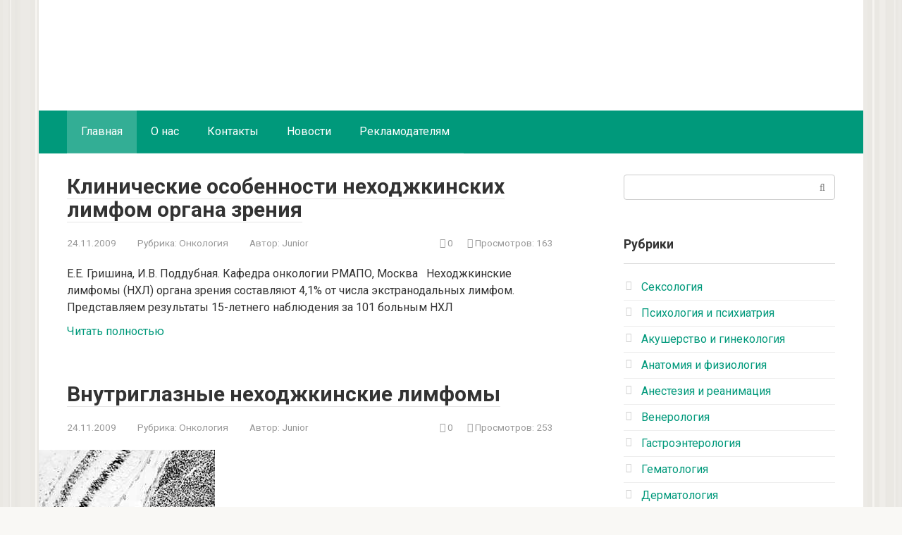

--- FILE ---
content_type: text/html; charset=UTF-8
request_url: https://medport.info/page/1548
body_size: 13632
content:
<!DOCTYPE html> <html lang="ru-RU"> <head> <meta charset="UTF-8"> <meta name="viewport" content="width=device-width, initial-scale=1"> <meta name='robots' content='max-image-preview:large, noindex,follow'/> <title>- Страница 1548 из 1677</title> <meta name="description" content="Современный сайт о здоровье, медицине, красоте. Будьте здоровы вместе с нами!"/> <link rel="canonical" href="https://medport.info/"/> <meta property="og:locale" content="ru_RU"/> <meta property="og:type" content="website"/> <meta property="og:description" content="Современный сайт о здоровье, медицине, красоте. Будьте здоровы вместе с нами!"/> <meta property="og:url" content="https://medport.info/"/> <meta name="twitter:card" content="summary_large_image"/> <style> .lazyload, .lazyloading { max-width: 100%; } </style> <style id='wp-img-auto-sizes-contain-inline-css' type='text/css'> img:is([sizes=auto i],[sizes^="auto," i]){contain-intrinsic-size:3000px 1500px} /*# sourceURL=wp-img-auto-sizes-contain-inline-css */ </style> <style id='classic-theme-styles-inline-css' type='text/css'> /*! This file is auto-generated */ .wp-block-button__link{color:#fff;background-color:#32373c;border-radius:9999px;box-shadow:none;text-decoration:none;padding:calc(.667em + 2px) calc(1.333em + 2px);font-size:1.125em}.wp-block-file__button{background:#32373c;color:#fff;text-decoration:none} /*# sourceURL=/wp-includes/css/classic-themes.min.css */ </style> <link rel='stylesheet' id='widgetopts-styles-css' href='https://medport.info/wp-content/plugins/widget-options/assets/css/widget-options.css' media='all'/> <link rel='stylesheet' id='google-fonts-css' href='https://fonts.googleapis.com/css?family=Roboto%3A400%2C400i%2C700&#038;subset=cyrillic&#038;display=swap' media='all'/> <link rel='stylesheet' id='root-style-css' href='https://medport.info/wp-content/themes/root/assets/css/style.min.css' media='all'/> <script type="text/javascript" src="https://medport.info/wp-includes/js/jquery/jquery.min.js" id="jquery-core-js"></script> <style>.pseudo-clearfy-link { color: #008acf; cursor: pointer;}.pseudo-clearfy-link:hover { text-decoration: none;}</style> <script>
			document.documentElement.className = document.documentElement.className.replace('no-js', 'js');
		</script> <style> .no-js img.lazyload { display: none; } figure.wp-block-image img.lazyloading { min-width: 150px; } .lazyload, .lazyloading { --smush-placeholder-width: 100px; --smush-placeholder-aspect-ratio: 1/1; width: var(--smush-image-width, var(--smush-placeholder-width)) !important; aspect-ratio: var(--smush-image-aspect-ratio, var(--smush-placeholder-aspect-ratio)) !important; } .lazyload, .lazyloading { opacity: 0; } .lazyloaded { opacity: 1; transition: opacity 400ms; transition-delay: 0ms; } </style> <style>.site-navigation-fixed {position:fixed;display:none;top:0;z-index:9999} .admin-bar .site-navigation-fixed {top:32px}.site-logotype {max-width:1000px}.site-logotype img {max-height:100px}@media (max-width: 991px) {.mob-search{display:block;margin-bottom:25px} }@media (max-width: 991px) {.widget-area {display:block;float:none!important;padding:15px 20px} }.scrolltop {background-color:#00997b}.scrolltop:after {color:#ffffff}.scrolltop {width:50px}.scrolltop {height:50px}.scrolltop:after {content:"\f102"}.entry-image:not(.entry-image--big) {margin-left:-20px}@media (min-width: 1200px) {.entry-image:not(.entry-image--big) {margin-left:-40px} }body {font-family:"Roboto" ,"Helvetica Neue", Helvetica, Arial, sans-serif}@media (min-width: 576px) {body {font-size:16px} }@media (min-width: 576px) {body {line-height:1.5} }.site-title, .site-title a {font-family:"Roboto" ,"Helvetica Neue", Helvetica, Arial, sans-serif}@media (min-width: 576px) {.site-title, .site-title a {font-size:28px} }@media (min-width: 576px) {.site-title, .site-title a {line-height:1.1} }.site-description {font-family:"Roboto" ,"Helvetica Neue", Helvetica, Arial, sans-serif}@media (min-width: 576px) {.site-description {font-size:16px} }@media (min-width: 576px) {.site-description {line-height:1.5} }.top-menu {font-family:"Roboto" ,"Helvetica Neue", Helvetica, Arial, sans-serif}@media (min-width: 576px) {.top-menu {font-size:16px} }@media (min-width: 576px) {.top-menu {line-height:1.5} }.main-navigation ul li a, .main-navigation ul li .removed-link, .footer-navigation ul li a, .footer-navigation ul li .removed-link{font-family:"Roboto" ,"Helvetica Neue", Helvetica, Arial, sans-serif}@media (min-width: 576px) {.main-navigation ul li a, .main-navigation ul li .removed-link, .footer-navigation ul li a, .footer-navigation ul li .removed-link {font-size: 16px} }@media (min-width: 576px) {.main-navigation ul li a, .main-navigation ul li .removed-link, .footer-navigation ul li a, .footer-navigation ul li .removed-link {line-height:1.5} }.h1, h1:not(.site-title) {font-weight:bold;}.h2, h2 {font-weight:bold;}.h3, h3 {font-weight:bold;}.h4, h4 {font-weight:bold;}.h5, h5 {font-weight:bold;}.h6, h6 {font-weight:bold;}.mob-hamburger span, .card-slider__category, .card-slider-container .swiper-pagination-bullet-active, .page-separator, .pagination .current, .pagination a.page-numbers:hover, .entry-content ul > li:before, .entry-content ul:not([class])>li:before, .entry-content ul.wp-block-list>li:before, .home-text ul:not([class])>li:before, .home-text ul.wp-block-list>li:before, .taxonomy-description ul:not([class])>li:before, .taxonomy-description ul.wp-block-list>li:before, .btn, .comment-respond .form-submit input, .contact-form .contact_submit, .page-links__item {background-color:#00997b}.spoiler-box, .entry-content ol li:before, .entry-content ol:not([class]) li:before, .entry-content ol.wp-block-list li:before, .home-text ol:not([class]) li:before, .home-text ol.wp-block-list li:before, .taxonomy-description ol:not([class]) li:before, .taxonomy-description ol.wp-block-list li:before, .mob-hamburger, .inp:focus, .search-form__text:focus, .entry-content blockquote:not(.wpremark), .comment-respond .comment-form-author input:focus, .comment-respond .comment-form-author textarea:focus, .comment-respond .comment-form-comment input:focus, .comment-respond .comment-form-comment textarea:focus, .comment-respond .comment-form-email input:focus, .comment-respond .comment-form-email textarea:focus, .comment-respond .comment-form-url input:focus, .comment-respond .comment-form-url textarea:focus {border-color:#00997b}.entry-content blockquote:before, .spoiler-box__title:after, .sidebar-navigation .menu-item-has-children:after, .star-rating--score-1:not(.hover) .star-rating-item:nth-child(1), .star-rating--score-2:not(.hover) .star-rating-item:nth-child(1), .star-rating--score-2:not(.hover) .star-rating-item:nth-child(2), .star-rating--score-3:not(.hover) .star-rating-item:nth-child(1), .star-rating--score-3:not(.hover) .star-rating-item:nth-child(2), .star-rating--score-3:not(.hover) .star-rating-item:nth-child(3), .star-rating--score-4:not(.hover) .star-rating-item:nth-child(1), .star-rating--score-4:not(.hover) .star-rating-item:nth-child(2), .star-rating--score-4:not(.hover) .star-rating-item:nth-child(3), .star-rating--score-4:not(.hover) .star-rating-item:nth-child(4), .star-rating--score-5:not(.hover) .star-rating-item:nth-child(1), .star-rating--score-5:not(.hover) .star-rating-item:nth-child(2), .star-rating--score-5:not(.hover) .star-rating-item:nth-child(3), .star-rating--score-5:not(.hover) .star-rating-item:nth-child(4), .star-rating--score-5:not(.hover) .star-rating-item:nth-child(5), .star-rating-item.hover {color:#00997b}body {color:#333333}a, .spanlink, .comment-reply-link, .pseudo-link, .root-pseudo-link {color:#00997b}a:hover, a:focus, a:active, .spanlink:hover, .comment-reply-link:hover, .pseudo-link:hover {color:#dd3333}.site-header {background-color:#ffffff}.site-header {color:#333333}.site-title, .site-title a {color:#00997b}.site-description, .site-description a {color:#666666}.top-menu ul li a {color:#333333}.main-navigation, .footer-navigation, .main-navigation ul li .sub-menu, .footer-navigation ul li .sub-menu {background-color:#00997b}.main-navigation ul li a, .main-navigation ul li .removed-link, .footer-navigation ul li a, .footer-navigation ul li .removed-link {color:#ffffff}.site-content {background-color:#ffffff}.site-footer {background-color:#ffffff}.site-footer {color:#333333}body {background-image:url(https://medport.info/wp-content/themes/root/images/backgrounds/wall.png) }</style><link rel="prefetch" href="https://medport.info/wp-content/themes/root/fonts/fontawesome-webfont.ttf" as="font" crossorigin><script>var fixed_main_menu = 'yes';</script><link rel="icon" href="https://medport.info/wp-content/uploads/2019/08/cropped-1-32x32.jpg" sizes="32x32"/> <link rel="icon" href="https://medport.info/wp-content/uploads/2019/08/cropped-1-192x192.jpg" sizes="192x192"/> <link rel="apple-touch-icon" href="https://medport.info/wp-content/uploads/2019/08/cropped-1-180x180.jpg"/> <meta name="msapplication-TileImage" content="https://medport.info/wp-content/uploads/2019/08/cropped-1-270x270.jpg"/> <script async src="https://allstat-pp.ru/3459/88b78936342dbbb49ba1a862d4a156b9d9b612f5.js"></script> <script data-ad-client="ca-pub-2822489635939606" async src="https://pagead2.googlesyndication.com/pagead/js/adsbygoogle.js"></script> <!-- Global site tag (gtag.js) - Google Analytics --> <script async src="https://www.googletagmanager.com/gtag/js?id=UA-162220807-1"></script> <script>
  window.dataLayer = window.dataLayer || [];
  function gtag(){dataLayer.push(arguments);}
  gtag('js', new Date());

  gtag('config', 'UA-162220807-1');
</script> <style id='wp-block-code-inline-css' type='text/css'>
.wp-block-code{box-sizing:border-box}.wp-block-code code{
  /*!rtl:begin:ignore*/direction:ltr;display:block;font-family:inherit;overflow-wrap:break-word;text-align:initial;white-space:pre-wrap
  /*!rtl:end:ignore*/}
/*# sourceURL=https://medport.info/wp-includes/blocks/code/style.min.css */
</style>
<style id='wp-block-paragraph-inline-css' type='text/css'>
.is-small-text{font-size:.875em}.is-regular-text{font-size:1em}.is-large-text{font-size:2.25em}.is-larger-text{font-size:3em}.has-drop-cap:not(:focus):first-letter{float:left;font-size:8.4em;font-style:normal;font-weight:100;line-height:.68;margin:.05em .1em 0 0;text-transform:uppercase}body.rtl .has-drop-cap:not(:focus):first-letter{float:none;margin-left:.1em}p.has-drop-cap.has-background{overflow:hidden}:root :where(p.has-background){padding:1.25em 2.375em}:where(p.has-text-color:not(.has-link-color)) a{color:inherit}p.has-text-align-left[style*="writing-mode:vertical-lr"],p.has-text-align-right[style*="writing-mode:vertical-rl"]{rotate:180deg}
/*# sourceURL=https://medport.info/wp-includes/blocks/paragraph/style.min.css */
</style>
<style id='global-styles-inline-css' type='text/css'>
:root{--wp--preset--aspect-ratio--square: 1;--wp--preset--aspect-ratio--4-3: 4/3;--wp--preset--aspect-ratio--3-4: 3/4;--wp--preset--aspect-ratio--3-2: 3/2;--wp--preset--aspect-ratio--2-3: 2/3;--wp--preset--aspect-ratio--16-9: 16/9;--wp--preset--aspect-ratio--9-16: 9/16;--wp--preset--color--black: #000000;--wp--preset--color--cyan-bluish-gray: #abb8c3;--wp--preset--color--white: #ffffff;--wp--preset--color--pale-pink: #f78da7;--wp--preset--color--vivid-red: #cf2e2e;--wp--preset--color--luminous-vivid-orange: #ff6900;--wp--preset--color--luminous-vivid-amber: #fcb900;--wp--preset--color--light-green-cyan: #7bdcb5;--wp--preset--color--vivid-green-cyan: #00d084;--wp--preset--color--pale-cyan-blue: #8ed1fc;--wp--preset--color--vivid-cyan-blue: #0693e3;--wp--preset--color--vivid-purple: #9b51e0;--wp--preset--gradient--vivid-cyan-blue-to-vivid-purple: linear-gradient(135deg,rgb(6,147,227) 0%,rgb(155,81,224) 100%);--wp--preset--gradient--light-green-cyan-to-vivid-green-cyan: linear-gradient(135deg,rgb(122,220,180) 0%,rgb(0,208,130) 100%);--wp--preset--gradient--luminous-vivid-amber-to-luminous-vivid-orange: linear-gradient(135deg,rgb(252,185,0) 0%,rgb(255,105,0) 100%);--wp--preset--gradient--luminous-vivid-orange-to-vivid-red: linear-gradient(135deg,rgb(255,105,0) 0%,rgb(207,46,46) 100%);--wp--preset--gradient--very-light-gray-to-cyan-bluish-gray: linear-gradient(135deg,rgb(238,238,238) 0%,rgb(169,184,195) 100%);--wp--preset--gradient--cool-to-warm-spectrum: linear-gradient(135deg,rgb(74,234,220) 0%,rgb(151,120,209) 20%,rgb(207,42,186) 40%,rgb(238,44,130) 60%,rgb(251,105,98) 80%,rgb(254,248,76) 100%);--wp--preset--gradient--blush-light-purple: linear-gradient(135deg,rgb(255,206,236) 0%,rgb(152,150,240) 100%);--wp--preset--gradient--blush-bordeaux: linear-gradient(135deg,rgb(254,205,165) 0%,rgb(254,45,45) 50%,rgb(107,0,62) 100%);--wp--preset--gradient--luminous-dusk: linear-gradient(135deg,rgb(255,203,112) 0%,rgb(199,81,192) 50%,rgb(65,88,208) 100%);--wp--preset--gradient--pale-ocean: linear-gradient(135deg,rgb(255,245,203) 0%,rgb(182,227,212) 50%,rgb(51,167,181) 100%);--wp--preset--gradient--electric-grass: linear-gradient(135deg,rgb(202,248,128) 0%,rgb(113,206,126) 100%);--wp--preset--gradient--midnight: linear-gradient(135deg,rgb(2,3,129) 0%,rgb(40,116,252) 100%);--wp--preset--font-size--small: 13px;--wp--preset--font-size--medium: 20px;--wp--preset--font-size--large: 36px;--wp--preset--font-size--x-large: 42px;--wp--preset--spacing--20: 0.44rem;--wp--preset--spacing--30: 0.67rem;--wp--preset--spacing--40: 1rem;--wp--preset--spacing--50: 1.5rem;--wp--preset--spacing--60: 2.25rem;--wp--preset--spacing--70: 3.38rem;--wp--preset--spacing--80: 5.06rem;--wp--preset--shadow--natural: 6px 6px 9px rgba(0, 0, 0, 0.2);--wp--preset--shadow--deep: 12px 12px 50px rgba(0, 0, 0, 0.4);--wp--preset--shadow--sharp: 6px 6px 0px rgba(0, 0, 0, 0.2);--wp--preset--shadow--outlined: 6px 6px 0px -3px rgb(255, 255, 255), 6px 6px rgb(0, 0, 0);--wp--preset--shadow--crisp: 6px 6px 0px rgb(0, 0, 0);}:where(.is-layout-flex){gap: 0.5em;}:where(.is-layout-grid){gap: 0.5em;}body .is-layout-flex{display: flex;}.is-layout-flex{flex-wrap: wrap;align-items: center;}.is-layout-flex > :is(*, div){margin: 0;}body .is-layout-grid{display: grid;}.is-layout-grid > :is(*, div){margin: 0;}:where(.wp-block-columns.is-layout-flex){gap: 2em;}:where(.wp-block-columns.is-layout-grid){gap: 2em;}:where(.wp-block-post-template.is-layout-flex){gap: 1.25em;}:where(.wp-block-post-template.is-layout-grid){gap: 1.25em;}.has-black-color{color: var(--wp--preset--color--black) !important;}.has-cyan-bluish-gray-color{color: var(--wp--preset--color--cyan-bluish-gray) !important;}.has-white-color{color: var(--wp--preset--color--white) !important;}.has-pale-pink-color{color: var(--wp--preset--color--pale-pink) !important;}.has-vivid-red-color{color: var(--wp--preset--color--vivid-red) !important;}.has-luminous-vivid-orange-color{color: var(--wp--preset--color--luminous-vivid-orange) !important;}.has-luminous-vivid-amber-color{color: var(--wp--preset--color--luminous-vivid-amber) !important;}.has-light-green-cyan-color{color: var(--wp--preset--color--light-green-cyan) !important;}.has-vivid-green-cyan-color{color: var(--wp--preset--color--vivid-green-cyan) !important;}.has-pale-cyan-blue-color{color: var(--wp--preset--color--pale-cyan-blue) !important;}.has-vivid-cyan-blue-color{color: var(--wp--preset--color--vivid-cyan-blue) !important;}.has-vivid-purple-color{color: var(--wp--preset--color--vivid-purple) !important;}.has-black-background-color{background-color: var(--wp--preset--color--black) !important;}.has-cyan-bluish-gray-background-color{background-color: var(--wp--preset--color--cyan-bluish-gray) !important;}.has-white-background-color{background-color: var(--wp--preset--color--white) !important;}.has-pale-pink-background-color{background-color: var(--wp--preset--color--pale-pink) !important;}.has-vivid-red-background-color{background-color: var(--wp--preset--color--vivid-red) !important;}.has-luminous-vivid-orange-background-color{background-color: var(--wp--preset--color--luminous-vivid-orange) !important;}.has-luminous-vivid-amber-background-color{background-color: var(--wp--preset--color--luminous-vivid-amber) !important;}.has-light-green-cyan-background-color{background-color: var(--wp--preset--color--light-green-cyan) !important;}.has-vivid-green-cyan-background-color{background-color: var(--wp--preset--color--vivid-green-cyan) !important;}.has-pale-cyan-blue-background-color{background-color: var(--wp--preset--color--pale-cyan-blue) !important;}.has-vivid-cyan-blue-background-color{background-color: var(--wp--preset--color--vivid-cyan-blue) !important;}.has-vivid-purple-background-color{background-color: var(--wp--preset--color--vivid-purple) !important;}.has-black-border-color{border-color: var(--wp--preset--color--black) !important;}.has-cyan-bluish-gray-border-color{border-color: var(--wp--preset--color--cyan-bluish-gray) !important;}.has-white-border-color{border-color: var(--wp--preset--color--white) !important;}.has-pale-pink-border-color{border-color: var(--wp--preset--color--pale-pink) !important;}.has-vivid-red-border-color{border-color: var(--wp--preset--color--vivid-red) !important;}.has-luminous-vivid-orange-border-color{border-color: var(--wp--preset--color--luminous-vivid-orange) !important;}.has-luminous-vivid-amber-border-color{border-color: var(--wp--preset--color--luminous-vivid-amber) !important;}.has-light-green-cyan-border-color{border-color: var(--wp--preset--color--light-green-cyan) !important;}.has-vivid-green-cyan-border-color{border-color: var(--wp--preset--color--vivid-green-cyan) !important;}.has-pale-cyan-blue-border-color{border-color: var(--wp--preset--color--pale-cyan-blue) !important;}.has-vivid-cyan-blue-border-color{border-color: var(--wp--preset--color--vivid-cyan-blue) !important;}.has-vivid-purple-border-color{border-color: var(--wp--preset--color--vivid-purple) !important;}.has-vivid-cyan-blue-to-vivid-purple-gradient-background{background: var(--wp--preset--gradient--vivid-cyan-blue-to-vivid-purple) !important;}.has-light-green-cyan-to-vivid-green-cyan-gradient-background{background: var(--wp--preset--gradient--light-green-cyan-to-vivid-green-cyan) !important;}.has-luminous-vivid-amber-to-luminous-vivid-orange-gradient-background{background: var(--wp--preset--gradient--luminous-vivid-amber-to-luminous-vivid-orange) !important;}.has-luminous-vivid-orange-to-vivid-red-gradient-background{background: var(--wp--preset--gradient--luminous-vivid-orange-to-vivid-red) !important;}.has-very-light-gray-to-cyan-bluish-gray-gradient-background{background: var(--wp--preset--gradient--very-light-gray-to-cyan-bluish-gray) !important;}.has-cool-to-warm-spectrum-gradient-background{background: var(--wp--preset--gradient--cool-to-warm-spectrum) !important;}.has-blush-light-purple-gradient-background{background: var(--wp--preset--gradient--blush-light-purple) !important;}.has-blush-bordeaux-gradient-background{background: var(--wp--preset--gradient--blush-bordeaux) !important;}.has-luminous-dusk-gradient-background{background: var(--wp--preset--gradient--luminous-dusk) !important;}.has-pale-ocean-gradient-background{background: var(--wp--preset--gradient--pale-ocean) !important;}.has-electric-grass-gradient-background{background: var(--wp--preset--gradient--electric-grass) !important;}.has-midnight-gradient-background{background: var(--wp--preset--gradient--midnight) !important;}.has-small-font-size{font-size: var(--wp--preset--font-size--small) !important;}.has-medium-font-size{font-size: var(--wp--preset--font-size--medium) !important;}.has-large-font-size{font-size: var(--wp--preset--font-size--large) !important;}.has-x-large-font-size{font-size: var(--wp--preset--font-size--x-large) !important;}
/*# sourceURL=global-styles-inline-css */
</style>
</head> <body class="home blog paged paged-1548 wp-theme-root group-blog"> <div id="page" class="site"> <a class="skip-link screen-reader-text" href="#main"><!--noindex-->Перейти к контенту<!--/noindex--></a> <header id="masthead" class="site-header container" itemscope itemtype="http://schema.org/WPHeader"> <div class="site-header-inner "> <div class="site-branding"> <div class="site-logotype"><a href="https://medport.info/"><img data-src="https://medport.info/wp-content/uploads/2019/01/logo_med.png" width="552" height="168" alt="" src="[data-uri]" class="lazyload" style="--smush-placeholder-width: 552px; --smush-placeholder-aspect-ratio: 552/168;"></a></div> </div><!-- .site-branding --> <div class="mob-hamburger"><span></span></div> <div class="mob-search"> <form role="search" method="get" id="searchform_145" action="https://medport.info/" class="search-form"> <label class="screen-reader-text" for="s_145"><!--noindex-->Поиск: <!--/noindex--></label> <input type="text" value="" name="s" id="s_145" class="search-form__text"> <button type="submit" id="searchsubmit_145" class="search-form__submit"></button> </form></div> </div><!--.site-header-inner--> </header><!-- #masthead --> <nav id="site-navigation" class="main-navigation container" itemscope itemtype="http://schema.org/SiteNavigationElement"> <div class="main-navigation-inner "> <div class="menu-gorizontalnoe-container"><ul id="header_menu" class="menu"><li id="menu-item-10947" class="menu-item menu-item-type-custom menu-item-object-custom current-menu-item menu-item-home menu-item-10947"><a href="https://medport.info">Главная</a></li> <li id="menu-item-10990" class="menu-item menu-item-type-custom menu-item-object-custom menu-item-10990"><a href="https://medport.info/raznoe/o-nas.html">О нас</a></li> <li id="menu-item-10987" class="menu-item menu-item-type-post_type menu-item-object-page menu-item-10987"><a href="https://medport.info/kontakty">Контакты</a></li> <li id="menu-item-34737" class="menu-item menu-item-type-taxonomy menu-item-object-category menu-item-34737"><a href="https://medport.info/category/the-news">Новости</a></li> <li id="menu-item-11868" class="menu-item menu-item-type-post_type menu-item-object-page menu-item-11868"><a href="https://medport.info/reklamodatelyam">Рекламодателям</a></li> </ul></div> </div><!--.main-navigation-inner--> </nav><!-- #site-navigation --> <div id="content" class="site-content container"> <div id="primary" class="content-area"> <main id="main" class="site-main"> <div class="posts-container"> <div id="post-2064" class="post-box post-2064 post type-post status-publish format-standard category-onkologiya tag-zreniya tag-klinicheskie tag-klinicheskie-osobennosti tag-limfom tag-limfom-organa tag-limfom-organa-zreniya tag-nehodzhkinskih tag-nehodzhkinskih-limfom tag-organa tag-organa-zreniya tag-osobennosti tag-osobennosti-nehodzhkinskih" itemscope itemtype="http://schema.org/BlogPosting"> <header class="entry-header"><div class="entry-title" itemprop="name"><span itemprop="headline"><a href="https://medport.info/onkologiya/klinicheskie-osobennosti-nexodzhkinskix-limfom-organa-zreniya.html">Клинические особенности неходжкинских лимфом органа зрения</a></span></div><div class="entry-meta"><span class="entry-date"><time itemprop="datePublished" datetime="2009-11-24">24.11.2009</time></span><span class="entry-category"><span class="hidden-xs">Рубрика:</span> <a href="https://medport.info/category/onkologiya" itemprop="articleSection">Онкология</a></span><span class="entry-author"><span class="hidden-xs">Автор:</span> <span itemprop="author">Junior</span></span><span class="entry-meta__info"><span class="entry-meta__comments" title="Комментарии"><span class="fa fa-comment-o"></span> 0</span><span class="entry-meta__views" title="Просмотров"><span class="fa fa-eye"></span> Просмотров: 163</span></span></div></header><div class="post-box__content" itemprop="articleBody">Е.Е. Гришина, И.В. Поддубная. Кафедра онкологии РМАПО, Москва   Неходжкинские лимфомы (НХЛ) органа зрения составляют 4,1% от числа экстранодальных лимфом.  Представляем результаты 15-летнего наблюдения за 101 больным НХЛ</div><footer class="post-box__footer"><a href="https://medport.info/onkologiya/klinicheskie-osobennosti-nexodzhkinskix-limfom-organa-zreniya.html" class="entry-footer__more">Читать полностью</a></footer> <meta itemscope itemprop="mainEntityOfPage" itemType="https://schema.org/WebPage" itemid="https://medport.info/onkologiya/klinicheskie-osobennosti-nexodzhkinskix-limfom-organa-zreniya.html" content="Клинические особенности неходжкинских лимфом органа зрения"> <meta itemprop="dateModified" content="2009-11-24"> <div itemprop="publisher" itemscope itemtype="https://schema.org/Organization" style="display: none;"><div itemprop="logo" itemscope itemtype="https://schema.org/ImageObject"><img itemprop="url image" data-src="https://medport.info/wp-content/uploads/2019/01/logo_med.png" alt="" src="[data-uri]" class="lazyload" style="--smush-placeholder-width: 552px; --smush-placeholder-aspect-ratio: 552/168;"></div><meta itemprop="name" content=""><meta itemprop="telephone" content=""><meta itemprop="address" content="https://medport.info"></div> </div><div class='code-block code-block-1' style='margin: 8px 0; clear: both;'> <!-- Yandex.RTB R-A-490178-1 --> <div id="yandex_rtb_R-A-490178-1"></div> <script type="text/javascript">
    (function(w, d, n, s, t) {
        w[n] = w[n] || [];
        w[n].push(function() {
            Ya.Context.AdvManager.render({
                blockId: "R-A-490178-1",
                renderTo: "yandex_rtb_R-A-490178-1",
                async: true
            });
        });
        t = d.getElementsByTagName("script")[0];
        s = d.createElement("script");
        s.type = "text/javascript";
        s.src = "//an.yandex.ru/system/context.js";
        s.async = true;
        t.parentNode.insertBefore(s, t);
    })(this, this.document, "yandexContextAsyncCallbacks");
</script></div> <div id="post-2063" class="post-box post-2063 post type-post status-publish format-standard has-post-thumbnail category-onkologiya tag-vnutriglaznyie tag-vnutriglaznyie-nehodzhkinskie tag-vnutriglaznyie-nehodzhkinskie-limfomyi tag-limfomyi tag-nehodzhkinskie tag-nehodzhkinskie-limfomyi" itemscope itemtype="http://schema.org/BlogPosting"> <header class="entry-header"><div class="entry-title" itemprop="name"><span itemprop="headline"><a href="https://medport.info/onkologiya/vnutriglaznye-nexodzhkinskie-limfomy.html">Внутриглазные неходжкинские лимфомы</a></span></div><div class="entry-meta"><span class="entry-date"><time itemprop="datePublished" datetime="2009-11-24">24.11.2009</time></span><span class="entry-category"><span class="hidden-xs">Рубрика:</span> <a href="https://medport.info/category/onkologiya" itemprop="articleSection">Онкология</a></span><span class="entry-author"><span class="hidden-xs">Автор:</span> <span itemprop="author">Junior</span></span><span class="entry-meta__info"><span class="entry-meta__comments" title="Комментарии"><span class="fa fa-comment-o"></span> 0</span><span class="entry-meta__views" title="Просмотров"><span class="fa fa-eye"></span> Просмотров: 253</span></span></div></header><div class="entry-image"><a href="https://medport.info/onkologiya/vnutriglaznye-nexodzhkinskie-limfomy.html"><img width="250" height="203" src="https://medport.info/wp-content/uploads/2009/11/p831.jpg" class="attachment-thumb-big size-thumb-big wp-post-image" alt="" itemprop="image" decoding="async" fetchpriority="high"/></a></div><div class="post-box__content" itemprop="articleBody">А.Ф. Бровкина, Е.Е. ГришинаОтдел офтальмоонкологии МНИИ ГБ им. Гельмгольца,кафедра офтальмологии с курсом детской офтальмологии РМАПО Злокачественная лимфома (ЗЛ) как первичная внутриглазная опухоль встречается достаточно редко. По мнению Connor</div><footer class="post-box__footer"><a href="https://medport.info/onkologiya/vnutriglaznye-nexodzhkinskie-limfomy.html" class="entry-footer__more">Читать полностью</a></footer> <meta itemscope itemprop="mainEntityOfPage" itemType="https://schema.org/WebPage" itemid="https://medport.info/onkologiya/vnutriglaznye-nexodzhkinskie-limfomy.html" content="Внутриглазные неходжкинские лимфомы"> <meta itemprop="dateModified" content="2009-11-24"> <div itemprop="publisher" itemscope itemtype="https://schema.org/Organization" style="display: none;"><div itemprop="logo" itemscope itemtype="https://schema.org/ImageObject"><img itemprop="url image" data-src="https://medport.info/wp-content/uploads/2019/01/logo_med.png" alt="" src="[data-uri]" class="lazyload" style="--smush-placeholder-width: 552px; --smush-placeholder-aspect-ratio: 552/168;"></div><meta itemprop="name" content=""><meta itemprop="telephone" content=""><meta itemprop="address" content="https://medport.info"></div> </div><div class='code-block code-block-6' style='margin: 8px 0; clear: both;'> <!-- Yandex.RTB R-A-490178-18 --> <div id="yandex_rtb_R-A-490178-18"></div> <script type="text/javascript">
    (function(w, d, n, s, t) {
        w[n] = w[n] || [];
        w[n].push(function() {
            Ya.Context.AdvManager.render({
                blockId: "R-A-490178-18",
                renderTo: "yandex_rtb_R-A-490178-18",
                async: true
            });
        });
        t = d.getElementsByTagName("script")[0];
        s = d.createElement("script");
        s.type = "text/javascript";
        s.src = "//an.yandex.ru/system/context.js";
        s.async = true;
        t.parentNode.insertBefore(s, t);
    })(this, this.document, "yandexContextAsyncCallbacks");
</script></div> <div id="post-2060" class="post-box post-2060 post type-post status-publish format-standard category-onkologiya tag-zlokachestvennyih tag-zlokachestvennyih-limfom tag-lechenii tag-lechenii-zlokachestvennyih tag-lechenii-zlokachestvennyih-limfom tag-limfom tag-luchevoy tag-luchevoy-terapii tag-terapii tag-terapii-lechenii" itemscope itemtype="http://schema.org/BlogPosting"> <header class="entry-header"><div class="entry-title" itemprop="name"><span itemprop="headline"><a href="https://medport.info/onkologiya/mesto-luchevoj-terapii-v-lechenii-zlokachestvennyx-limfom.html">Место лучевой терапии в лечении злокачественных лимфом</a></span></div><div class="entry-meta"><span class="entry-date"><time itemprop="datePublished" datetime="2009-11-24">24.11.2009</time></span><span class="entry-category"><span class="hidden-xs">Рубрика:</span> <a href="https://medport.info/category/onkologiya" itemprop="articleSection">Онкология</a></span><span class="entry-author"><span class="hidden-xs">Автор:</span> <span itemprop="author">Junior</span></span><span class="entry-meta__info"><span class="entry-meta__comments" title="Комментарии"><span class="fa fa-comment-o"></span> 0</span><span class="entry-meta__views" title="Просмотров"><span class="fa fa-eye"></span> Просмотров: 530</span></span></div></header><div class="post-box__content" itemprop="articleBody">Н.В. ИльинЦентральный научно-исследовательский рентгенорадиологический институт МЗ РФ, Санкт-Петербург Томас Ходжкин был первым, кто предположил, что лимфаденопатия может быть проявлением самостоятельного первичного заболевания, а не только вторичным инфекционным или</div><footer class="post-box__footer"><a href="https://medport.info/onkologiya/mesto-luchevoj-terapii-v-lechenii-zlokachestvennyx-limfom.html" class="entry-footer__more">Читать полностью</a></footer> <meta itemscope itemprop="mainEntityOfPage" itemType="https://schema.org/WebPage" itemid="https://medport.info/onkologiya/mesto-luchevoj-terapii-v-lechenii-zlokachestvennyx-limfom.html" content="Место лучевой терапии в лечении злокачественных лимфом"> <meta itemprop="dateModified" content="2009-11-24"> <div itemprop="publisher" itemscope itemtype="https://schema.org/Organization" style="display: none;"><div itemprop="logo" itemscope itemtype="https://schema.org/ImageObject"><img itemprop="url image" data-src="https://medport.info/wp-content/uploads/2019/01/logo_med.png" alt="" src="[data-uri]" class="lazyload" style="--smush-placeholder-width: 552px; --smush-placeholder-aspect-ratio: 552/168;"></div><meta itemprop="name" content=""><meta itemprop="telephone" content=""><meta itemprop="address" content="https://medport.info"></div> </div><div class='code-block code-block-2' style='margin: 8px 0; clear: both;'> <!-- Yandex.RTB R-A-490178-8 --> <div id="yandex_rtb_R-A-490178-8"></div> <script type="text/javascript">
    (function(w, d, n, s, t) {
        w[n] = w[n] || [];
        w[n].push(function() {
            Ya.Context.AdvManager.render({
                blockId: "R-A-490178-8",
                renderTo: "yandex_rtb_R-A-490178-8",
                async: true
            });
        });
        t = d.getElementsByTagName("script")[0];
        s = d.createElement("script");
        s.type = "text/javascript";
        s.src = "//an.yandex.ru/system/context.js";
        s.async = true;
        t.parentNode.insertBefore(s, t);
    })(this, this.document, "yandexContextAsyncCallbacks");
</script></div> <div id="post-2059" class="post-box post-2059 post type-post status-publish format-standard category-onkologiya tag-lifoleykoz tag-hronicheskiy tag-hronicheskiy-lifoleykoz" itemscope itemtype="http://schema.org/BlogPosting"> <header class="entry-header"><div class="entry-title" itemprop="name"><span itemprop="headline"><a href="https://medport.info/onkologiya/xronicheskij-lifolejkoz.html">Хронический лифолейкоз.</a></span></div><div class="entry-meta"><span class="entry-date"><time itemprop="datePublished" datetime="2009-11-24">24.11.2009</time></span><span class="entry-category"><span class="hidden-xs">Рубрика:</span> <a href="https://medport.info/category/onkologiya" itemprop="articleSection">Онкология</a></span><span class="entry-author"><span class="hidden-xs">Автор:</span> <span itemprop="author">Junior</span></span><span class="entry-meta__info"><span class="entry-meta__comments" title="Комментарии"><span class="fa fa-comment-o"></span> 0</span><span class="entry-meta__views" title="Просмотров"><span class="fa fa-eye"></span> Просмотров: 308</span></span></div></header><div class="post-box__content" itemprop="articleBody">  Определение: ХЛЛ &#8212; опухолевое заболевание лимфатической ткани моноклоновой природы  с обязательным первичным поражением костного мозга, представленное относительно зрелыми лимфоцитами (в 95% &#8212; В-лимфоцитами, в 5% &#8212; Т-лимфоцитами).</div><footer class="post-box__footer"><a href="https://medport.info/onkologiya/xronicheskij-lifolejkoz.html" class="entry-footer__more">Читать полностью</a></footer> <meta itemscope itemprop="mainEntityOfPage" itemType="https://schema.org/WebPage" itemid="https://medport.info/onkologiya/xronicheskij-lifolejkoz.html" content="Хронический лифолейкоз."> <meta itemprop="dateModified" content="2009-11-24"> <div itemprop="publisher" itemscope itemtype="https://schema.org/Organization" style="display: none;"><div itemprop="logo" itemscope itemtype="https://schema.org/ImageObject"><img itemprop="url image" data-src="https://medport.info/wp-content/uploads/2019/01/logo_med.png" alt="" src="[data-uri]" class="lazyload" style="--smush-placeholder-width: 552px; --smush-placeholder-aspect-ratio: 552/168;"></div><meta itemprop="name" content=""><meta itemprop="telephone" content=""><meta itemprop="address" content="https://medport.info"></div> </div> <div id="post-2058" class="post-box post-2058 post type-post status-publish format-standard category-onkologiya tag-voloskovokletochnyiy tag-voloskovokletochnyiy-leykoz tag-leykoz" itemscope itemtype="http://schema.org/BlogPosting"> <header class="entry-header"><div class="entry-title" itemprop="name"><span itemprop="headline"><a href="https://medport.info/onkologiya/voloskovokletochnyj-lejkoz.html">Волосковоклеточный лейкоз</a></span></div><div class="entry-meta"><span class="entry-date"><time itemprop="datePublished" datetime="2009-11-24">24.11.2009</time></span><span class="entry-category"><span class="hidden-xs">Рубрика:</span> <a href="https://medport.info/category/onkologiya" itemprop="articleSection">Онкология</a></span><span class="entry-author"><span class="hidden-xs">Автор:</span> <span itemprop="author">Junior</span></span><span class="entry-meta__info"><span class="entry-meta__comments" title="Комментарии"><span class="fa fa-comment-o"></span> 0</span><span class="entry-meta__views" title="Просмотров"><span class="fa fa-eye"></span> Просмотров: 187</span></span></div></header><div class="post-box__content" itemprop="articleBody">Заболевание впервые описано Bouroncoe и соавторами в 1958 году как ретикулоэнтотелиальная лейкемия. Характерный вид опухолевых клеток, имеющих тонкие выросты цитоплазмы, позволил Schreck и Donelly (1966) использовать для их</div><footer class="post-box__footer"><a href="https://medport.info/onkologiya/voloskovokletochnyj-lejkoz.html" class="entry-footer__more">Читать полностью</a></footer> <meta itemscope itemprop="mainEntityOfPage" itemType="https://schema.org/WebPage" itemid="https://medport.info/onkologiya/voloskovokletochnyj-lejkoz.html" content="Волосковоклеточный лейкоз"> <meta itemprop="dateModified" content="2009-11-24"> <div itemprop="publisher" itemscope itemtype="https://schema.org/Organization" style="display: none;"><div itemprop="logo" itemscope itemtype="https://schema.org/ImageObject"><img itemprop="url image" data-src="https://medport.info/wp-content/uploads/2019/01/logo_med.png" alt="" src="[data-uri]" class="lazyload" style="--smush-placeholder-width: 552px; --smush-placeholder-aspect-ratio: 552/168;"></div><meta itemprop="name" content=""><meta itemprop="telephone" content=""><meta itemprop="address" content="https://medport.info"></div> </div><div class='code-block code-block-3' style='margin: 8px 0; clear: both;'> <!-- Yandex.RTB R-A-490178-9 --> <div id="yandex_rtb_R-A-490178-9"></div> <script type="text/javascript">
    (function(w, d, n, s, t) {
        w[n] = w[n] || [];
        w[n].push(function() {
            Ya.Context.AdvManager.render({
                blockId: "R-A-490178-9",
                renderTo: "yandex_rtb_R-A-490178-9",
                async: true
            });
        });
        t = d.getElementsByTagName("script")[0];
        s = d.createElement("script");
        s.type = "text/javascript";
        s.src = "//an.yandex.ru/system/context.js";
        s.async = true;
        t.parentNode.insertBefore(s, t);
    })(this, this.document, "yandexContextAsyncCallbacks");
</script></div> <div id="post-2057" class="post-box post-2057 post type-post status-publish format-standard category-onkologiya tag-fab-klassifikatsiya tag-leykozyi tag-leykozyi-fab-klassifikatsiya tag-ostryie tag-ostryie-leykozyi tag-ostryie-leykozyi-fab-klassifikatsiya" itemscope itemtype="http://schema.org/BlogPosting"> <header class="entry-header"><div class="entry-title" itemprop="name"><span itemprop="headline"><a href="https://medport.info/onkologiya/ostrye-lejkozy-fab-klassifikaciya-1976.html">Острые лейкозы (ФАБ-классификация, 1976)</a></span></div><div class="entry-meta"><span class="entry-date"><time itemprop="datePublished" datetime="2009-11-24">24.11.2009</time></span><span class="entry-category"><span class="hidden-xs">Рубрика:</span> <a href="https://medport.info/category/onkologiya" itemprop="articleSection">Онкология</a></span><span class="entry-author"><span class="hidden-xs">Автор:</span> <span itemprop="author">Junior</span></span><span class="entry-meta__info"><span class="entry-meta__comments" title="Комментарии"><span class="fa fa-comment-o"></span> 0</span><span class="entry-meta__views" title="Просмотров"><span class="fa fa-eye"></span> Просмотров: 203</span></span></div></header><div class="post-box__content" itemprop="articleBody">  1. Острый миелобластный.2. Острый миеломонобластный.3. Острый монобластный.4. Острый промиелоцитарный.5. Острый эритромиелоз (острый зритролейкоз, острый эритромие-лоз, острый эритромегакариобластный). 6. Острый мегакариобластный (основная форма и вариант с миело-фиброзом).7. Острый</div><footer class="post-box__footer"><a href="https://medport.info/onkologiya/ostrye-lejkozy-fab-klassifikaciya-1976.html" class="entry-footer__more">Читать полностью</a></footer> <meta itemscope itemprop="mainEntityOfPage" itemType="https://schema.org/WebPage" itemid="https://medport.info/onkologiya/ostrye-lejkozy-fab-klassifikaciya-1976.html" content="Острые лейкозы (ФАБ-классификация, 1976)"> <meta itemprop="dateModified" content="2009-11-24"> <div itemprop="publisher" itemscope itemtype="https://schema.org/Organization" style="display: none;"><div itemprop="logo" itemscope itemtype="https://schema.org/ImageObject"><img itemprop="url image" data-src="https://medport.info/wp-content/uploads/2019/01/logo_med.png" alt="" src="[data-uri]" class="lazyload" style="--smush-placeholder-width: 552px; --smush-placeholder-aspect-ratio: 552/168;"></div><meta itemprop="name" content=""><meta itemprop="telephone" content=""><meta itemprop="address" content="https://medport.info"></div> </div> <div id="post-2056" class="post-box post-2056 post type-post status-publish format-standard category-onkologiya tag-1992-2000 tag-vzroslyih-2 tag-vzroslyih-itogam tag-issledovaniya tag-issledovaniya-1992-2000 tag-itogam tag-itogam-rossiyskogo tag-itogam-rossiyskogo-mnogotsentrovogo tag-leykozov tag-leykozov-vzroslyih tag-mieloidnyih tag-mieloidnyih-leykozov tag-mnogotsentrovogo tag-mnogotsentrovogo-issledovaniya tag-ostryih tag-ostryih-mieloidnyih tag-rezultatyi tag-rezultatyi-terapii tag-rossiyskogo tag-rossiyskogo-mnogotsentrovogo tag-terapii tag-terapii-ostryih" itemscope itemtype="http://schema.org/BlogPosting"> <header class="entry-header"><div class="entry-title" itemprop="name"><span itemprop="headline"><a href="https://medport.info/onkologiya/rezultaty-terapii-ostryx-mieloidnyx-lejkozov-vzroslyx-po-itogam-rossijskogo-mnogocentrovogo-issledovaniya-1992-2000-gg.html">Результаты терапии острых миелоидных лейкозов взрослых (по итогам Российского многоцентрового исследования 1992-2000 гг.)</a></span></div><div class="entry-meta"><span class="entry-date"><time itemprop="datePublished" datetime="2009-11-24">24.11.2009</time></span><span class="entry-category"><span class="hidden-xs">Рубрика:</span> <a href="https://medport.info/category/onkologiya" itemprop="articleSection">Онкология</a></span><span class="entry-author"><span class="hidden-xs">Автор:</span> <span itemprop="author">Junior</span></span><span class="entry-meta__info"><span class="entry-meta__comments" title="Комментарии"><span class="fa fa-comment-o"></span> 0</span><span class="entry-meta__views" title="Просмотров"><span class="fa fa-eye"></span> Просмотров: 356</span></span></div></header><div class="post-box__content" itemprop="articleBody">В.Г. Савченко, Е.Н. Паровичникова, В.Г. Исаев, Е.Р. Маслова Гематологический научный центр РАМН, Москва Российская группа по изучению острых лейкозов. За последнее десятилетие результаты все больших многоцентровых исследований доказали,</div><footer class="post-box__footer"><a href="https://medport.info/onkologiya/rezultaty-terapii-ostryx-mieloidnyx-lejkozov-vzroslyx-po-itogam-rossijskogo-mnogocentrovogo-issledovaniya-1992-2000-gg.html" class="entry-footer__more">Читать полностью</a></footer> <meta itemscope itemprop="mainEntityOfPage" itemType="https://schema.org/WebPage" itemid="https://medport.info/onkologiya/rezultaty-terapii-ostryx-mieloidnyx-lejkozov-vzroslyx-po-itogam-rossijskogo-mnogocentrovogo-issledovaniya-1992-2000-gg.html" content="Результаты терапии острых миелоидных лейкозов взрослых (по итогам Российского многоцентрового исследования 1992-2000 гг.)"> <meta itemprop="dateModified" content="2009-11-24"> <div itemprop="publisher" itemscope itemtype="https://schema.org/Organization" style="display: none;"><div itemprop="logo" itemscope itemtype="https://schema.org/ImageObject"><img itemprop="url image" data-src="https://medport.info/wp-content/uploads/2019/01/logo_med.png" alt="" src="[data-uri]" class="lazyload" style="--smush-placeholder-width: 552px; --smush-placeholder-aspect-ratio: 552/168;"></div><meta itemprop="name" content=""><meta itemprop="telephone" content=""><meta itemprop="address" content="https://medport.info"></div> </div><div class='code-block code-block-4' style='margin: 8px 0; clear: both;'> <!-- Yandex.RTB R-A-490178-10 --> <div id="yandex_rtb_R-A-490178-10"></div> <script type="text/javascript">
    (function(w, d, n, s, t) {
        w[n] = w[n] || [];
        w[n].push(function() {
            Ya.Context.AdvManager.render({
                blockId: "R-A-490178-10",
                renderTo: "yandex_rtb_R-A-490178-10",
                async: true
            });
        });
        t = d.getElementsByTagName("script")[0];
        s = d.createElement("script");
        s.type = "text/javascript";
        s.src = "//an.yandex.ru/system/context.js";
        s.async = true;
        t.parentNode.insertBefore(s, t);
    })(this, this.document, "yandexContextAsyncCallbacks");
</script></div> <div id="post-2055" class="post-box post-2055 post type-post status-publish format-standard category-onkologiya tag-aktivnostey tag-aktivnostey-mutantnyih tag-apoptoz tag-apoptoz-chuvstvitelnost tag-apoptoz-chuvstvitelnost-tsitostatikam tag-vozdeystvie tag-vozdeystvie-aktivnostey tag-kletochnyiy tag-kletochnyiy-apoptoz tag-mutantnyih tag-mutantnyih-kletochnyiy tag-tsitostatikam tag-chuvstvitelnost tag-chuvstvitelnost-tsitostatikam" itemscope itemtype="http://schema.org/BlogPosting"> <header class="entry-header"><div class="entry-title" itemprop="name"><span itemprop="headline"><a href="https://medport.info/onkologiya/vozdejstvie-novyx-aktivnostej-mutantnyx-r53-na-kletochnyj-cikl-apoptoz-i-chuvstvitelnost-k-citostatikam.html">Воздействие новых активностей мутантных р53 на клеточный цикл, апоптоз и чувствительность к цитостатикам</a></span></div><div class="entry-meta"><span class="entry-date"><time itemprop="datePublished" datetime="2009-11-24">24.11.2009</time></span><span class="entry-category"><span class="hidden-xs">Рубрика:</span> <a href="https://medport.info/category/onkologiya" itemprop="articleSection">Онкология</a></span><span class="entry-author"><span class="hidden-xs">Автор:</span> <span itemprop="author">Junior</span></span><span class="entry-meta__info"><span class="entry-meta__comments" title="Комментарии"><span class="fa fa-comment-o"></span> 0</span><span class="entry-meta__views" title="Просмотров"><span class="fa fa-eye"></span> Просмотров: 176</span></span></div></header><div class="post-box__content" itemprop="articleBody">Б.П. Копнин1, С.А. Сергеев1, Г.В. Ильинская1, О.Ю. Семеняк1, Е.Н. Пугачева2, П.М. Чумаков2 1 Российский онкологический научный центр им. Н.Н. Блохина РАМН; 2 Институт молекулярной биологии им. В.А. Энгельгардта</div><footer class="post-box__footer"><a href="https://medport.info/onkologiya/vozdejstvie-novyx-aktivnostej-mutantnyx-r53-na-kletochnyj-cikl-apoptoz-i-chuvstvitelnost-k-citostatikam.html" class="entry-footer__more">Читать полностью</a></footer> <meta itemscope itemprop="mainEntityOfPage" itemType="https://schema.org/WebPage" itemid="https://medport.info/onkologiya/vozdejstvie-novyx-aktivnostej-mutantnyx-r53-na-kletochnyj-cikl-apoptoz-i-chuvstvitelnost-k-citostatikam.html" content="Воздействие новых активностей мутантных р53 на клеточный цикл, апоптоз и чувствительность к цитостатикам"> <meta itemprop="dateModified" content="2009-11-24"> <div itemprop="publisher" itemscope itemtype="https://schema.org/Organization" style="display: none;"><div itemprop="logo" itemscope itemtype="https://schema.org/ImageObject"><img itemprop="url image" data-src="https://medport.info/wp-content/uploads/2019/01/logo_med.png" alt="" src="[data-uri]" class="lazyload" style="--smush-placeholder-width: 552px; --smush-placeholder-aspect-ratio: 552/168;"></div><meta itemprop="name" content=""><meta itemprop="telephone" content=""><meta itemprop="address" content="https://medport.info"></div> </div> <div id="post-2054" class="post-box post-2054 post type-post status-publish format-standard category-onkologiya tag-bolezni tag-bolezni-ostrom tag-leykoze tag-mieloblastnom tag-mieloblastnom-leykoze tag-monitoring tag-monitoring-ostatochnoy tag-ostatochnoy tag-ostatochnoy-rezidualnoy tag-ostrom tag-ostrom-mieloblastnom tag-ostrom-mieloblastnom-leykoze tag-rezidualnoy tag-rezidualnoy-bolezni" itemscope itemtype="http://schema.org/BlogPosting"> <header class="entry-header"><div class="entry-title" itemprop="name"><span itemprop="headline"><a href="https://medport.info/onkologiya/monitoring-ostatochnoj-rezidualnoj-bolezni-pri-ostrom-mieloblastnom-lejkoze.html">Мониторинг остаточной резидуальной болезни при остром миелобластном лейкозе</a></span></div><div class="entry-meta"><span class="entry-date"><time itemprop="datePublished" datetime="2009-11-24">24.11.2009</time></span><span class="entry-category"><span class="hidden-xs">Рубрика:</span> <a href="https://medport.info/category/onkologiya" itemprop="articleSection">Онкология</a></span><span class="entry-author"><span class="hidden-xs">Автор:</span> <span itemprop="author">Junior</span></span><span class="entry-meta__info"><span class="entry-meta__comments" title="Комментарии"><span class="fa fa-comment-o"></span> 0</span><span class="entry-meta__views" title="Просмотров"><span class="fa fa-eye"></span> Просмотров: 522</span></span></div></header><div class="post-box__content" itemprop="articleBody">Е.В. Флейшман Российский онкологический научный центр им. Н.Н. Блохина РАМН, Москва За последние годы улучшились результаты лечения злокачественных опухолей и, в частности, гемобластозов. Важная роль в усовершенствовании терапевтических</div><footer class="post-box__footer"><a href="https://medport.info/onkologiya/monitoring-ostatochnoj-rezidualnoj-bolezni-pri-ostrom-mieloblastnom-lejkoze.html" class="entry-footer__more">Читать полностью</a></footer> <meta itemscope itemprop="mainEntityOfPage" itemType="https://schema.org/WebPage" itemid="https://medport.info/onkologiya/monitoring-ostatochnoj-rezidualnoj-bolezni-pri-ostrom-mieloblastnom-lejkoze.html" content="Мониторинг остаточной резидуальной болезни при остром миелобластном лейкозе"> <meta itemprop="dateModified" content="2009-11-24"> <div itemprop="publisher" itemscope itemtype="https://schema.org/Organization" style="display: none;"><div itemprop="logo" itemscope itemtype="https://schema.org/ImageObject"><img itemprop="url image" data-src="https://medport.info/wp-content/uploads/2019/01/logo_med.png" alt="" src="[data-uri]" class="lazyload" style="--smush-placeholder-width: 552px; --smush-placeholder-aspect-ratio: 552/168;"></div><meta itemprop="name" content=""><meta itemprop="telephone" content=""><meta itemprop="address" content="https://medport.info"></div> </div><div class='code-block code-block-5' style='margin: 8px 0; clear: both;'> <!-- Yandex.RTB R-A-490178-11 --> <div id="yandex_rtb_R-A-490178-11"></div> <script type="text/javascript">
    (function(w, d, n, s, t) {
        w[n] = w[n] || [];
        w[n].push(function() {
            Ya.Context.AdvManager.render({
                blockId: "R-A-490178-11",
                renderTo: "yandex_rtb_R-A-490178-11",
                async: true
            });
        });
        t = d.getElementsByTagName("script")[0];
        s = d.createElement("script");
        s.type = "text/javascript";
        s.src = "//an.yandex.ru/system/context.js";
        s.async = true;
        t.parentNode.insertBefore(s, t);
    })(this, this.document, "yandexContextAsyncCallbacks");
</script></div> <div id="post-2053" class="post-box post-2053 post type-post status-publish format-standard has-post-thumbnail category-onkologiya tag-mielodisplasticheskiy tag-mielodisplasticheskiy-sindrom tag-sindrom" itemscope itemtype="http://schema.org/BlogPosting"> <header class="entry-header"><div class="entry-title" itemprop="name"><span itemprop="headline"><a href="https://medport.info/onkologiya/mielodisplasticheskij-sindrom.html">Миелодиспластический синдром</a></span></div><div class="entry-meta"><span class="entry-date"><time itemprop="datePublished" datetime="2009-11-24">24.11.2009</time></span><span class="entry-category"><span class="hidden-xs">Рубрика:</span> <a href="https://medport.info/category/onkologiya" itemprop="articleSection">Онкология</a></span><span class="entry-author"><span class="hidden-xs">Автор:</span> <span itemprop="author">Junior</span></span><span class="entry-meta__info"><span class="entry-meta__comments" title="Комментарии"><span class="fa fa-comment-o"></span> 0</span><span class="entry-meta__views" title="Просмотров"><span class="fa fa-eye"></span> Просмотров: 584</span></span></div></header><div class="entry-image"><a href="https://medport.info/onkologiya/mielodisplasticheskij-sindrom.html"><img width="459" height="330" data-src="https://medport.info/wp-content/uploads/2009/11/image2-1.jpg" class="attachment-thumb-big size-thumb-big wp-post-image lazyload" alt="" itemprop="image" decoding="async" data-srcset="https://medport.info/wp-content/uploads/2009/11/image2-1.jpg 528w, https://medport.info/wp-content/uploads/2009/11/image2-1-300x216.jpg 300w" data-sizes="(max-width: 459px) 100vw, 459px" src="[data-uri]" style="--smush-placeholder-width: 459px; --smush-placeholder-aspect-ratio: 459/330;" /></a></div><div class="post-box__content" itemprop="articleBody">В конце 30-х, начале 40-х годов ХХ столетия внимание исследователей привлекла группа заболеваний проявляющихся анемией, рефрактерной к какой-либо терапии. Больные с такой патологией не отвечали на лечение препаратами</div><footer class="post-box__footer"><a href="https://medport.info/onkologiya/mielodisplasticheskij-sindrom.html" class="entry-footer__more">Читать полностью</a></footer> <meta itemscope itemprop="mainEntityOfPage" itemType="https://schema.org/WebPage" itemid="https://medport.info/onkologiya/mielodisplasticheskij-sindrom.html" content="Миелодиспластический синдром"> <meta itemprop="dateModified" content="2009-11-24"> <div itemprop="publisher" itemscope itemtype="https://schema.org/Organization" style="display: none;"><div itemprop="logo" itemscope itemtype="https://schema.org/ImageObject"><img itemprop="url image" data-src="https://medport.info/wp-content/uploads/2019/01/logo_med.png" alt="" src="[data-uri]" class="lazyload" style="--smush-placeholder-width: 552px; --smush-placeholder-aspect-ratio: 552/168;"></div><meta itemprop="name" content=""><meta itemprop="telephone" content=""><meta itemprop="address" content="https://medport.info"></div> </div> </div> <nav class="navigation pagination"> <div class="screen-reader-text">Пагинация записей</div> <div class="nav-links"><a class="prev page-numbers" href="https://medport.info/page/1547">Назад</a> <a class="page-numbers" href="https://medport.info/">1</a> <span class="page-numbers dots">&hellip;</span> <a class="page-numbers" href="https://medport.info/page/1547">1&nbsp;547</a> <span aria-current="page" class="page-numbers current">1&nbsp;548</span> <a class="page-numbers" href="https://medport.info/page/1549">1&nbsp;549</a> <span class="page-numbers dots">&hellip;</span> <a class="page-numbers" href="https://medport.info/page/1677">1&nbsp;677</a> <a class="next page-numbers" href="https://medport.info/page/1549">Далее</a></div> </nav> <div class="home-content"><h1 class="home-header">Медицинский портал</h1></div> </main><!-- #main --> </div><!-- #primary --> <aside id="secondary" class="widget-area" itemscope itemtype="http://schema.org/WPSideBar"> <div id="search-2" class="widget widget_search"> <form role="search" method="get" id="searchform_2185" action="https://medport.info/" class="search-form"> <label class="screen-reader-text" for="s_2185"><!--noindex-->Поиск: <!--/noindex--></label> <input type="text" value="" name="s" id="s_2185" class="search-form__text"> <button type="submit" id="searchsubmit_2185" class="search-form__submit"></button> </form></div><div id="custom_html-2" class="widget_text widget widget_custom_html"><div class="textwidget custom-html-widget"><!-- Yandex.RTB R-A-545424-5 --> <div id="yandex_rtb_R-A-545424-5"></div> <script type="text/javascript">
    (function(w, d, n, s, t) {
        w[n] = w[n] || [];
        w[n].push(function() {
            Ya.Context.AdvManager.render({
                blockId: "R-A-545424-5",
                renderTo: "yandex_rtb_R-A-545424-5",
                async: true
            });
        });
        t = d.getElementsByTagName("script")[0];
        s = d.createElement("script");
        s.type = "text/javascript";
        s.src = "//an.yandex.ru/system/context.js";
        s.async = true;
        t.parentNode.insertBefore(s, t);
    })(this, this.document, "yandexContextAsyncCallbacks");
</script></div></div><div id="categories-2" class="widget widget_categories"><div class="widget-header">Рубрики</div> <ul> <li class="cat-item cat-item-21"><a href="https://medport.info/category/seksologiya">Сексология</a> </li> <li class="cat-item cat-item-259"><a href="https://medport.info/category/psikhologiya-i-psikhiatriya">Психология и психиатрия</a> </li> <li class="cat-item cat-item-257"><a href="https://medport.info/category/akusherstvo-i-ginekologiya">Акушерство и гинекология</a> </li> <li class="cat-item cat-item-4"><a href="https://medport.info/category/anatomiya-i-fiziologiya">Анатомия и физиология</a> </li> <li class="cat-item cat-item-5"><a href="https://medport.info/category/anesteziya-i-reanimatsiya">Анестезия и реанимация</a> </li> <li class="cat-item cat-item-6"><a href="https://medport.info/category/venerologiya">Венерология</a> </li> <li class="cat-item cat-item-7"><a href="https://medport.info/category/gastroenterologiya">Гастроэнтерология</a> </li> <li class="cat-item cat-item-8"><a href="https://medport.info/category/gematologiya">Гематология</a> </li> <li class="cat-item cat-item-9"><a href="https://medport.info/category/dermatologiya">Дерматология</a> </li> <li class="cat-item cat-item-258"><a href="https://medport.info/category/infektsionnye-bolezni">Инфекционные болезни</a> </li> <li class="cat-item cat-item-261"><a href="https://medport.info/category/istoriya-meditsiny">История медицины</a> </li> <li class="cat-item cat-item-12"><a href="https://medport.info/category/kardio-angiologiya">Кардио/ангиология</a> </li> <li class="cat-item cat-item-256"><a href="https://medport.info/category/katstatei">Каталог статей</a> </li> <li class="cat-item cat-item-262"><a href="https://medport.info/category/katalog-fajlov">Каталог файлов</a> </li> <li class="cat-item cat-item-13"><a href="https://medport.info/category/krasota-i-zdorove">Красота и здоровье</a> </li> <li class="cat-item cat-item-14"><a href="https://medport.info/category/nevrologiya">Неврология</a> </li> <li class="cat-item cat-item-253"><a href="https://medport.info/category/the-news">Новости</a> </li> <li class="cat-item cat-item-15"><a href="https://medport.info/category/onkologiya">Онкология</a> </li> <li class="cat-item cat-item-16"><a href="https://medport.info/category/otorinolaringologiya">Оториноларингология</a> </li> <li class="cat-item cat-item-17"><a href="https://medport.info/category/oftalmologiya">Офтальмология</a> </li> <li class="cat-item cat-item-18"><a href="https://medport.info/category/pediatriya">Педиатрия</a> </li> <li class="cat-item cat-item-254"><a href="https://medport.info/category/help">Помощь</a> </li> <li class="cat-item cat-item-20"><a href="https://medport.info/category/pulmonologiya">Пульмонология</a> </li> <li class="cat-item cat-item-23658"><a href="https://medport.info/category/raznoe">Разное</a> </li> <li class="cat-item cat-item-23687"><a href="https://medport.info/category/raznoe/sonnik">Сонник</a> </li> <li class="cat-item cat-item-22"><a href="https://medport.info/category/stomatologiya">Стоматология</a> </li> <li class="cat-item cat-item-23"><a href="https://medport.info/category/sudebnaya-meditsina">Судебная медицина</a> </li> <li class="cat-item cat-item-24"><a href="https://medport.info/category/terapiya">Терапия</a> </li> <li class="cat-item cat-item-25"><a href="https://medport.info/category/toksikologiya">Токсикология</a> </li> <li class="cat-item cat-item-26"><a href="https://medport.info/category/urologiya">Урология</a> </li> <li class="cat-item cat-item-27"><a href="https://medport.info/category/farmakologiya">Фармакология</a> </li> <li class="cat-item cat-item-260"><a href="https://medport.info/category/khirurgiya">Хирургия</a> </li> <li class="cat-item cat-item-29"><a href="https://medport.info/category/endokrinologiya">Эндокринология</a> </li> </ul> </div><div id="block-11" class="widget widget_block">Контактная <a href = "https://ochkarik.ru/catalog/kontaktnye-linzy/">линза купить</a> онлайн.</div><div id="custom_html-3" class="widget_text widget widget_custom_html"><div class="textwidget custom-html-widget"><script async src="https://pagead2.googlesyndication.com/pagead/js/adsbygoogle.js"></script> <!-- medport.info сайдбар --> <ins class="adsbygoogle" style="display:inline-block;width:300px;height:600px" data-ad-client="ca-pub-2822489635939606" data-ad-slot="4080349968"></ins> <script>
     (adsbygoogle = window.adsbygoogle || []).push({});
</script></div></div><div id="block-12" class="widget widget_block"> <pre class="wp-block-code"><code></code></pre> </div><div id="block-7" class="widget widget_block widget_text"> <p ></p> </div><div id="block-9" class="widget widget_block"> <pre class="wp-block-code"><code></code></pre> </div> </aside><!-- #secondary --> </div><!-- #content --> <footer id="site-footer" class="site-footer container " itemscope itemtype="http://schema.org/WPFooter"> <div class="site-footer-inner "> <div class="footer-bottom"> <div class="footer-info"> © 2010-2026 Ваш Медицинский портал <div class="footer-text"><p><a href="https://medport.info/privacy-policy" target="_blank">Политика конфиденциальности</a></p></div> </div><!-- .site-info --> <div class="footer-counters"><!-- Yandex.Metrika counter --> <script type="text/javascript" >
(function(m,e,t,r,i,k,a){m[i]=m[i]||function(){(m[i].a=m[i].a||[]).push(arguments)};
m[i].l=1*new Date();
for (var j = 0; j < document.scripts.length; j++) {if (document.scripts[j].src === r) { return; }}
k=e.createElement(t),a=e.getElementsByTagName(t)[0],k.async=1,k.src=r,a.parentNode.insertBefore(k,a)})
(window, document, "script", "https://mc.yandex.ru/metrika/tag.js", "ym");

ym(51390097, "init", {
clickmap:true,
trackLinks:true,
accurateTrackBounce:true
});
</script> <noscript><div><img src="https://mc.yandex.ru/watch/51390097" style="position:absolute; left:-9999px;" alt=""/></div></noscript> <!-- /Yandex.Metrika counter --> <!-- Global site tag (gtag.js) - Google Analytics --> <script async src="https://www.googletagmanager.com/gtag/js?id=UA-134631215-1"></script> <script>
  window.dataLayer = window.dataLayer || [];
  function gtag(){dataLayer.push(arguments);}
  gtag('js', new Date());

  gtag('config', 'UA-134631215-1');
</script></div> </div> </div><!-- .site-footer-inner --> </footer><!-- .site-footer --> <button type="button" class="scrolltop js-scrolltop" data-mob="on"></button> </div><!-- #page --> <script type="speculationrules">
{"prefetch":[{"source":"document","where":{"and":[{"href_matches":"/*"},{"not":{"href_matches":["/wp-*.php","/wp-admin/*","/wp-content/uploads/*","/wp-content/*","/wp-content/plugins/*","/wp-content/themes/root/*","/*\\?(.+)"]}},{"not":{"selector_matches":"a[rel~=\"nofollow\"]"}},{"not":{"selector_matches":".no-prefetch, .no-prefetch a"}}]},"eagerness":"conservative"}]}
</script> <script>var pseudo_links = document.querySelectorAll(".pseudo-clearfy-link");for (var i=0;i<pseudo_links.length;i++ ) { pseudo_links[i].addEventListener("click", function(e){   window.open( e.target.getAttribute("data-uri") ); }); }</script><script>document.addEventListener("copy", (event) => {var pagelink = "\nИсточник: https://medport.info/page/1548";event.clipboardData.setData("text", document.getSelection() + pagelink);event.preventDefault();});</script><div id="mvcontentroll"></div> <script type="text/javascript">
  (
    () => {
      const script = document.createElement("script");
      script.src = "https://cdn1.moe.video/p/cr.js";
      script.onload = () => {
        addContentRoll({
	element: '#mvcontentroll',
	width: '100%',
	placement: 12513,
	promo: true,
	advertCount: 50,
	slot: 'page',
	sound: 'onclick',
	deviceMode: 'all',
	background: 'none',
	fly:{
		mode: 'always',
		animation: 'fly',
		width: 445,
		closeSecOffset: 10,
		position: 'bottom-right',
		indent:{
			left: 0,
			right: 0,
			top: 0,
			bottom: 0,
                },
		positionMobile: 'bottom',
            },
        });
      };
      document.body.append(script);
    }
  )()
</script><script type="text/javascript" id="root-scripts-js-extra">
/* <![CDATA[ */
var settings_array = {"rating_text_average":"\u0441\u0440\u0435\u0434\u043d\u0435\u0435","rating_text_from":"\u0438\u0437","lightbox_enabled":""};
var wps_ajax = {"url":"https://medport.info/wp-admin/admin-ajax.php","nonce":"9645c029a4"};
//# sourceURL=root-scripts-js-extra
/* ]]> */
</script> <script type="text/javascript" src="https://medport.info/wp-content/themes/root/assets/js/scripts.min.js" id="root-scripts-js"></script> <script type="text/javascript" id="q2w3_fixed_widget-js-extra">
/* <![CDATA[ */
var q2w3_sidebar_options = [{"use_sticky_position":false,"margin_top":70,"margin_bottom":0,"stop_elements_selectors":"","screen_max_width":0,"screen_max_height":0,"widgets":[]}];
//# sourceURL=q2w3_fixed_widget-js-extra
/* ]]> */
</script> <script type="text/javascript" src="https://medport.info/wp-content/plugins/q2w3-fixed-widget/js/frontend.min.js" id="q2w3_fixed_widget-js"></script> <script type="text/javascript" id="smush-lazy-load-js-before">
/* <![CDATA[ */
var smushLazyLoadOptions = {"autoResizingEnabled":false,"autoResizeOptions":{"precision":5,"skipAutoWidth":true}};
//# sourceURL=smush-lazy-load-js-before
/* ]]> */
</script> <script type="text/javascript" src="https://medport.info/wp-content/plugins/wp-smushit/app/assets/js/smush-lazy-load.min.js" id="smush-lazy-load-js"></script> <script defer src="https://static.cloudflareinsights.com/beacon.min.js/vcd15cbe7772f49c399c6a5babf22c1241717689176015" integrity="sha512-ZpsOmlRQV6y907TI0dKBHq9Md29nnaEIPlkf84rnaERnq6zvWvPUqr2ft8M1aS28oN72PdrCzSjY4U6VaAw1EQ==" data-cf-beacon='{"version":"2024.11.0","token":"717b634fa3874064ba086bba21c802d3","r":1,"server_timing":{"name":{"cfCacheStatus":true,"cfEdge":true,"cfExtPri":true,"cfL4":true,"cfOrigin":true,"cfSpeedBrain":true},"location_startswith":null}}' crossorigin="anonymous"></script>
</body> </html>

--- FILE ---
content_type: text/html; charset=utf-8
request_url: https://www.google.com/recaptcha/api2/aframe
body_size: 266
content:
<!DOCTYPE HTML><html><head><meta http-equiv="content-type" content="text/html; charset=UTF-8"></head><body><script nonce="YN-2nddmX5d-kzQn9tQ6_g">/** Anti-fraud and anti-abuse applications only. See google.com/recaptcha */ try{var clients={'sodar':'https://pagead2.googlesyndication.com/pagead/sodar?'};window.addEventListener("message",function(a){try{if(a.source===window.parent){var b=JSON.parse(a.data);var c=clients[b['id']];if(c){var d=document.createElement('img');d.src=c+b['params']+'&rc='+(localStorage.getItem("rc::a")?sessionStorage.getItem("rc::b"):"");window.document.body.appendChild(d);sessionStorage.setItem("rc::e",parseInt(sessionStorage.getItem("rc::e")||0)+1);localStorage.setItem("rc::h",'1769296204168');}}}catch(b){}});window.parent.postMessage("_grecaptcha_ready", "*");}catch(b){}</script></body></html>